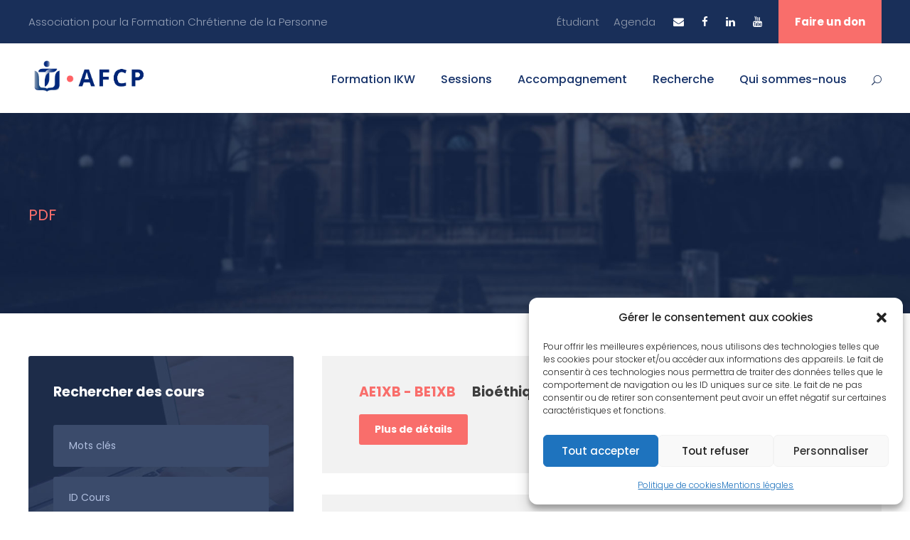

--- FILE ---
content_type: text/html; charset=UTF-8
request_url: https://asso-afcp.fr/format/pdf/
body_size: 17327
content:
<!DOCTYPE html>
<html lang="fr-FR" class="no-js">
<head>
<meta charset="UTF-8">
<meta name="viewport" content="width=device-width, initial-scale=1">
<link rel="profile" href="http://gmpg.org/xfn/11">
<link rel="pingback" href="">
<meta name='robots' content='index, follow, max-image-preview:large, max-snippet:-1, max-video-preview:-1' />
<style>img:is([sizes="auto" i], [sizes^="auto," i]) { contain-intrinsic-size: 3000px 1500px }</style>
<!-- This site is optimized with the Yoast SEO plugin v26.4 - https://yoast.com/wordpress/plugins/seo/ -->
<title>Archives des PDF - afcp</title>
<link rel="canonical" href="https://asso-afcp.fr/format/pdf/" />
<link rel="next" href="https://asso-afcp.fr/format/pdf/page/2/" />
<meta property="og:locale" content="fr_FR" />
<meta property="og:type" content="article" />
<meta property="og:title" content="Archives des PDF - afcp" />
<meta property="og:url" content="https://asso-afcp.fr/format/pdf/" />
<meta property="og:site_name" content="afcp" />
<meta name="twitter:card" content="summary_large_image" />
<script type="application/ld+json" class="yoast-schema-graph">{"@context":"https://schema.org","@graph":[{"@type":"CollectionPage","@id":"https://asso-afcp.fr/format/pdf/","url":"https://asso-afcp.fr/format/pdf/","name":"Archives des PDF - afcp","isPartOf":{"@id":"https://asso-afcp.fr/#website"},"breadcrumb":{"@id":"https://asso-afcp.fr/format/pdf/#breadcrumb"},"inLanguage":"fr-FR"},{"@type":"BreadcrumbList","@id":"https://asso-afcp.fr/format/pdf/#breadcrumb","itemListElement":[{"@type":"ListItem","position":1,"name":"Accueil","item":"https://asso-afcp.fr/"},{"@type":"ListItem","position":2,"name":"PDF"}]},{"@type":"WebSite","@id":"https://asso-afcp.fr/#website","url":"https://asso-afcp.fr/","name":"AFCP","description":"","publisher":{"@id":"https://asso-afcp.fr/#organization"},"potentialAction":[{"@type":"SearchAction","target":{"@type":"EntryPoint","urlTemplate":"https://asso-afcp.fr/?s={search_term_string}"},"query-input":{"@type":"PropertyValueSpecification","valueRequired":true,"valueName":"search_term_string"}}],"inLanguage":"fr-FR"},{"@type":"Organization","@id":"https://asso-afcp.fr/#organization","name":"Association pour la Formation Chrétienne de la Personne","url":"https://asso-afcp.fr/","logo":{"@type":"ImageObject","inLanguage":"fr-FR","@id":"https://asso-afcp.fr/#/schema/logo/image/","url":"https://asso-afcp.fr/wp-content/uploads/2023/05/LOGO-AFCP-29.png","contentUrl":"https://asso-afcp.fr/wp-content/uploads/2023/05/LOGO-AFCP-29.png","width":500,"height":500,"caption":"Association pour la Formation Chrétienne de la Personne"},"image":{"@id":"https://asso-afcp.fr/#/schema/logo/image/"},"sameAs":["https://www.facebook.com/AssoAFCP","https://www.linkedin.com/company/18451670/"]}]}</script>
<!-- / Yoast SEO plugin. -->
<link rel='dns-prefetch' href='//maps.google.com' />
<link rel='dns-prefetch' href='//hcaptcha.com' />
<link rel="alternate" type="application/rss+xml" title="afcp &raquo; Flux" href="https://asso-afcp.fr/feed/" />
<link rel="alternate" type="application/rss+xml" title="afcp &raquo; Flux des commentaires" href="https://asso-afcp.fr/comments/feed/" />
<link rel="alternate" type="text/calendar" title="afcp &raquo; Flux iCal" href="https://asso-afcp.fr/agenda/?ical=1" />
<link rel="alternate" type="application/rss+xml" title="Flux pour afcp &raquo; PDF format" href="https://asso-afcp.fr/format/pdf/feed/" />
<!-- <link rel='stylesheet' id='wp-block-library-css' href='https://asso-afcp.fr/wp-includes/css/dist/block-library/style.min.css?ver=6.8.3' type='text/css' media='all' /> -->
<link rel="stylesheet" type="text/css" href="//asso-afcp.fr/wp-content/cache/wpfc-minified/1f6z0h4g/fmhj0.css" media="all"/>
<style id='classic-theme-styles-inline-css' type='text/css'>
/*! This file is auto-generated */
.wp-block-button__link{color:#fff;background-color:#32373c;border-radius:9999px;box-shadow:none;text-decoration:none;padding:calc(.667em + 2px) calc(1.333em + 2px);font-size:1.125em}.wp-block-file__button{background:#32373c;color:#fff;text-decoration:none}
</style>
<style id='global-styles-inline-css' type='text/css'>
:root{--wp--preset--aspect-ratio--square: 1;--wp--preset--aspect-ratio--4-3: 4/3;--wp--preset--aspect-ratio--3-4: 3/4;--wp--preset--aspect-ratio--3-2: 3/2;--wp--preset--aspect-ratio--2-3: 2/3;--wp--preset--aspect-ratio--16-9: 16/9;--wp--preset--aspect-ratio--9-16: 9/16;--wp--preset--color--black: #000000;--wp--preset--color--cyan-bluish-gray: #abb8c3;--wp--preset--color--white: #ffffff;--wp--preset--color--pale-pink: #f78da7;--wp--preset--color--vivid-red: #cf2e2e;--wp--preset--color--luminous-vivid-orange: #ff6900;--wp--preset--color--luminous-vivid-amber: #fcb900;--wp--preset--color--light-green-cyan: #7bdcb5;--wp--preset--color--vivid-green-cyan: #00d084;--wp--preset--color--pale-cyan-blue: #8ed1fc;--wp--preset--color--vivid-cyan-blue: #0693e3;--wp--preset--color--vivid-purple: #9b51e0;--wp--preset--gradient--vivid-cyan-blue-to-vivid-purple: linear-gradient(135deg,rgba(6,147,227,1) 0%,rgb(155,81,224) 100%);--wp--preset--gradient--light-green-cyan-to-vivid-green-cyan: linear-gradient(135deg,rgb(122,220,180) 0%,rgb(0,208,130) 100%);--wp--preset--gradient--luminous-vivid-amber-to-luminous-vivid-orange: linear-gradient(135deg,rgba(252,185,0,1) 0%,rgba(255,105,0,1) 100%);--wp--preset--gradient--luminous-vivid-orange-to-vivid-red: linear-gradient(135deg,rgba(255,105,0,1) 0%,rgb(207,46,46) 100%);--wp--preset--gradient--very-light-gray-to-cyan-bluish-gray: linear-gradient(135deg,rgb(238,238,238) 0%,rgb(169,184,195) 100%);--wp--preset--gradient--cool-to-warm-spectrum: linear-gradient(135deg,rgb(74,234,220) 0%,rgb(151,120,209) 20%,rgb(207,42,186) 40%,rgb(238,44,130) 60%,rgb(251,105,98) 80%,rgb(254,248,76) 100%);--wp--preset--gradient--blush-light-purple: linear-gradient(135deg,rgb(255,206,236) 0%,rgb(152,150,240) 100%);--wp--preset--gradient--blush-bordeaux: linear-gradient(135deg,rgb(254,205,165) 0%,rgb(254,45,45) 50%,rgb(107,0,62) 100%);--wp--preset--gradient--luminous-dusk: linear-gradient(135deg,rgb(255,203,112) 0%,rgb(199,81,192) 50%,rgb(65,88,208) 100%);--wp--preset--gradient--pale-ocean: linear-gradient(135deg,rgb(255,245,203) 0%,rgb(182,227,212) 50%,rgb(51,167,181) 100%);--wp--preset--gradient--electric-grass: linear-gradient(135deg,rgb(202,248,128) 0%,rgb(113,206,126) 100%);--wp--preset--gradient--midnight: linear-gradient(135deg,rgb(2,3,129) 0%,rgb(40,116,252) 100%);--wp--preset--font-size--small: 13px;--wp--preset--font-size--medium: 20px;--wp--preset--font-size--large: 36px;--wp--preset--font-size--x-large: 42px;--wp--preset--spacing--20: 0.44rem;--wp--preset--spacing--30: 0.67rem;--wp--preset--spacing--40: 1rem;--wp--preset--spacing--50: 1.5rem;--wp--preset--spacing--60: 2.25rem;--wp--preset--spacing--70: 3.38rem;--wp--preset--spacing--80: 5.06rem;--wp--preset--shadow--natural: 6px 6px 9px rgba(0, 0, 0, 0.2);--wp--preset--shadow--deep: 12px 12px 50px rgba(0, 0, 0, 0.4);--wp--preset--shadow--sharp: 6px 6px 0px rgba(0, 0, 0, 0.2);--wp--preset--shadow--outlined: 6px 6px 0px -3px rgba(255, 255, 255, 1), 6px 6px rgba(0, 0, 0, 1);--wp--preset--shadow--crisp: 6px 6px 0px rgba(0, 0, 0, 1);}:where(.is-layout-flex){gap: 0.5em;}:where(.is-layout-grid){gap: 0.5em;}body .is-layout-flex{display: flex;}.is-layout-flex{flex-wrap: wrap;align-items: center;}.is-layout-flex > :is(*, div){margin: 0;}body .is-layout-grid{display: grid;}.is-layout-grid > :is(*, div){margin: 0;}:where(.wp-block-columns.is-layout-flex){gap: 2em;}:where(.wp-block-columns.is-layout-grid){gap: 2em;}:where(.wp-block-post-template.is-layout-flex){gap: 1.25em;}:where(.wp-block-post-template.is-layout-grid){gap: 1.25em;}.has-black-color{color: var(--wp--preset--color--black) !important;}.has-cyan-bluish-gray-color{color: var(--wp--preset--color--cyan-bluish-gray) !important;}.has-white-color{color: var(--wp--preset--color--white) !important;}.has-pale-pink-color{color: var(--wp--preset--color--pale-pink) !important;}.has-vivid-red-color{color: var(--wp--preset--color--vivid-red) !important;}.has-luminous-vivid-orange-color{color: var(--wp--preset--color--luminous-vivid-orange) !important;}.has-luminous-vivid-amber-color{color: var(--wp--preset--color--luminous-vivid-amber) !important;}.has-light-green-cyan-color{color: var(--wp--preset--color--light-green-cyan) !important;}.has-vivid-green-cyan-color{color: var(--wp--preset--color--vivid-green-cyan) !important;}.has-pale-cyan-blue-color{color: var(--wp--preset--color--pale-cyan-blue) !important;}.has-vivid-cyan-blue-color{color: var(--wp--preset--color--vivid-cyan-blue) !important;}.has-vivid-purple-color{color: var(--wp--preset--color--vivid-purple) !important;}.has-black-background-color{background-color: var(--wp--preset--color--black) !important;}.has-cyan-bluish-gray-background-color{background-color: var(--wp--preset--color--cyan-bluish-gray) !important;}.has-white-background-color{background-color: var(--wp--preset--color--white) !important;}.has-pale-pink-background-color{background-color: var(--wp--preset--color--pale-pink) !important;}.has-vivid-red-background-color{background-color: var(--wp--preset--color--vivid-red) !important;}.has-luminous-vivid-orange-background-color{background-color: var(--wp--preset--color--luminous-vivid-orange) !important;}.has-luminous-vivid-amber-background-color{background-color: var(--wp--preset--color--luminous-vivid-amber) !important;}.has-light-green-cyan-background-color{background-color: var(--wp--preset--color--light-green-cyan) !important;}.has-vivid-green-cyan-background-color{background-color: var(--wp--preset--color--vivid-green-cyan) !important;}.has-pale-cyan-blue-background-color{background-color: var(--wp--preset--color--pale-cyan-blue) !important;}.has-vivid-cyan-blue-background-color{background-color: var(--wp--preset--color--vivid-cyan-blue) !important;}.has-vivid-purple-background-color{background-color: var(--wp--preset--color--vivid-purple) !important;}.has-black-border-color{border-color: var(--wp--preset--color--black) !important;}.has-cyan-bluish-gray-border-color{border-color: var(--wp--preset--color--cyan-bluish-gray) !important;}.has-white-border-color{border-color: var(--wp--preset--color--white) !important;}.has-pale-pink-border-color{border-color: var(--wp--preset--color--pale-pink) !important;}.has-vivid-red-border-color{border-color: var(--wp--preset--color--vivid-red) !important;}.has-luminous-vivid-orange-border-color{border-color: var(--wp--preset--color--luminous-vivid-orange) !important;}.has-luminous-vivid-amber-border-color{border-color: var(--wp--preset--color--luminous-vivid-amber) !important;}.has-light-green-cyan-border-color{border-color: var(--wp--preset--color--light-green-cyan) !important;}.has-vivid-green-cyan-border-color{border-color: var(--wp--preset--color--vivid-green-cyan) !important;}.has-pale-cyan-blue-border-color{border-color: var(--wp--preset--color--pale-cyan-blue) !important;}.has-vivid-cyan-blue-border-color{border-color: var(--wp--preset--color--vivid-cyan-blue) !important;}.has-vivid-purple-border-color{border-color: var(--wp--preset--color--vivid-purple) !important;}.has-vivid-cyan-blue-to-vivid-purple-gradient-background{background: var(--wp--preset--gradient--vivid-cyan-blue-to-vivid-purple) !important;}.has-light-green-cyan-to-vivid-green-cyan-gradient-background{background: var(--wp--preset--gradient--light-green-cyan-to-vivid-green-cyan) !important;}.has-luminous-vivid-amber-to-luminous-vivid-orange-gradient-background{background: var(--wp--preset--gradient--luminous-vivid-amber-to-luminous-vivid-orange) !important;}.has-luminous-vivid-orange-to-vivid-red-gradient-background{background: var(--wp--preset--gradient--luminous-vivid-orange-to-vivid-red) !important;}.has-very-light-gray-to-cyan-bluish-gray-gradient-background{background: var(--wp--preset--gradient--very-light-gray-to-cyan-bluish-gray) !important;}.has-cool-to-warm-spectrum-gradient-background{background: var(--wp--preset--gradient--cool-to-warm-spectrum) !important;}.has-blush-light-purple-gradient-background{background: var(--wp--preset--gradient--blush-light-purple) !important;}.has-blush-bordeaux-gradient-background{background: var(--wp--preset--gradient--blush-bordeaux) !important;}.has-luminous-dusk-gradient-background{background: var(--wp--preset--gradient--luminous-dusk) !important;}.has-pale-ocean-gradient-background{background: var(--wp--preset--gradient--pale-ocean) !important;}.has-electric-grass-gradient-background{background: var(--wp--preset--gradient--electric-grass) !important;}.has-midnight-gradient-background{background: var(--wp--preset--gradient--midnight) !important;}.has-small-font-size{font-size: var(--wp--preset--font-size--small) !important;}.has-medium-font-size{font-size: var(--wp--preset--font-size--medium) !important;}.has-large-font-size{font-size: var(--wp--preset--font-size--large) !important;}.has-x-large-font-size{font-size: var(--wp--preset--font-size--x-large) !important;}
:where(.wp-block-post-template.is-layout-flex){gap: 1.25em;}:where(.wp-block-post-template.is-layout-grid){gap: 1.25em;}
:where(.wp-block-columns.is-layout-flex){gap: 2em;}:where(.wp-block-columns.is-layout-grid){gap: 2em;}
:root :where(.wp-block-pullquote){font-size: 1.5em;line-height: 1.6;}
</style>
<!-- <link rel='stylesheet' id='contact-form-7-css' href='https://asso-afcp.fr/wp-content/plugins/contact-form-7/includes/css/styles.css?ver=6.1.3' type='text/css' media='all' /> -->
<link rel="stylesheet" type="text/css" href="//asso-afcp.fr/wp-content/cache/wpfc-minified/d3uyu5vw/fmhj0.css" media="all"/>
<link rel='stylesheet' id='gdlr-core-google-font-css' href='https://fonts.googleapis.com/css?family=Poppins%3A100%2C100italic%2C200%2C200italic%2C300%2C300italic%2Cregular%2Citalic%2C500%2C500italic%2C600%2C600italic%2C700%2C700italic%2C800%2C800italic%2C900%2C900italic%7CABeeZee%3Aregular%2Citalic&#038;subset=latin%2Clatin-ext&#038;ver=6.8.3' type='text/css' media='all' />
<!-- <link rel='stylesheet' id='font-awesome-css' href='https://asso-afcp.fr/wp-content/plugins/goodlayers-core/plugins/fontawesome/font-awesome.css?ver=6.8.3' type='text/css' media='all' /> -->
<!-- <link rel='stylesheet' id='elegant-font-css' href='https://asso-afcp.fr/wp-content/plugins/goodlayers-core/plugins/elegant/elegant-font.css?ver=6.8.3' type='text/css' media='all' /> -->
<!-- <link rel='stylesheet' id='gdlr-core-plugin-css' href='https://asso-afcp.fr/wp-content/plugins/goodlayers-core/plugins/style.css?ver=1762507502' type='text/css' media='all' /> -->
<!-- <link rel='stylesheet' id='gdlr-core-page-builder-css' href='https://asso-afcp.fr/wp-content/plugins/goodlayers-core/include/css/page-builder.css?ver=6.8.3' type='text/css' media='all' /> -->
<!-- <link rel='stylesheet' id='hello-asso-css' href='https://asso-afcp.fr/wp-content/plugins/helloasso/public/css/hello-asso-public.css?ver=1.1.23' type='text/css' media='all' /> -->
<!-- <link rel='stylesheet' id='wpgmp-frontend-css' href='https://asso-afcp.fr/wp-content/plugins/wp-google-map-plugin/assets/css/wpgmp_all_frontend.css?ver=4.8.6' type='text/css' media='all' /> -->
<!-- <link rel='stylesheet' id='cmplz-general-css' href='https://asso-afcp.fr/wp-content/plugins/complianz-gdpr/assets/css/cookieblocker.min.css?ver=1763539637' type='text/css' media='all' /> -->
<!-- <link rel='stylesheet' id='kingster-style-core-css' href='https://asso-afcp.fr/wp-content/themes/kingster/css/style-core.css?ver=6.8.3' type='text/css' media='all' /> -->
<!-- <link rel='stylesheet' id='kingster-custom-style-css' href='https://asso-afcp.fr/wp-content/uploads/kingster-style-custom.css?1762507502&#038;ver=6.8.3' type='text/css' media='all' /> -->
<!-- <link rel='stylesheet' id='dashicons-css' href='https://asso-afcp.fr/wp-includes/css/dashicons.min.css?ver=6.8.3' type='text/css' media='all' /> -->
<!-- <link rel='stylesheet' id='kingster-learnpress-css' href='https://asso-afcp.fr/wp-content/themes/kingster/learnpress/kingster-learnpress.css?ver=6.8.3' type='text/css' media='all' /> -->
<!-- <link rel='stylesheet' id='kingster-learnpress-pb-css' href='https://asso-afcp.fr/wp-content/themes/kingster/learnpress/kingster-learnpress-pb.css?ver=6.8.3' type='text/css' media='all' /> -->
<link rel="stylesheet" type="text/css" href="//asso-afcp.fr/wp-content/cache/wpfc-minified/7yiqlyzo/fmhj0.css" media="all"/>
<script type="text/javascript" async src="https://asso-afcp.fr/wp-content/plugins/burst-statistics/helpers/timeme/timeme.min.js?ver=1763393958" id="burst-timeme-js"></script>
<script type="text/javascript" src="https://asso-afcp.fr/wp-includes/js/jquery/jquery.min.js?ver=3.7.1" id="jquery-core-js"></script>
<script type="text/javascript" src="https://asso-afcp.fr/wp-includes/js/jquery/jquery-migrate.min.js?ver=3.4.1" id="jquery-migrate-js"></script>
<script type="text/javascript" src="https://asso-afcp.fr/wp-content/plugins/helloasso/public/js/hello-asso-public.js?ver=1.1.23" id="hello-asso-js"></script>
<!--[if lt IE 9]>
<script type="text/javascript" src="https://asso-afcp.fr/wp-content/themes/kingster/js/html5.js?ver=6.8.3" id="kingster-html5js-js"></script>
<![endif]-->
<script type="text/javascript" src="https://asso-afcp.fr/wp-content/themes/kingster/learnpress/kingster-learnpress.js?ver=6.8.3" id="kingster-learnpress-js"></script>
<link rel="https://api.w.org/" href="https://asso-afcp.fr/wp-json/" /><link rel="EditURI" type="application/rsd+xml" title="RSD" href="https://asso-afcp.fr/xmlrpc.php?rsd" />
<meta name="generator" content="WordPress 6.8.3" />
<style>
.h-captcha{position:relative;display:block;margin-bottom:2rem;padding:0;clear:both}.h-captcha[data-size="normal"]{width:303px;height:78px}.h-captcha[data-size="compact"]{width:164px;height:144px}.h-captcha[data-size="invisible"]{display:none}.h-captcha iframe{z-index:1}.h-captcha::before{content:"";display:block;position:absolute;top:0;left:0;background:url(https://asso-afcp.fr/wp-content/plugins/hcaptcha-for-forms-and-more/assets/images/hcaptcha-div-logo.svg) no-repeat;border:1px solid #fff0;border-radius:4px;box-sizing:border-box}.h-captcha::after{content:"The hCaptcha loading is delayed until user interaction.";font:13px/1.35 system-ui,-apple-system,Segoe UI,Roboto,Arial,sans-serif;display:block;position:absolute;top:0;left:0;box-sizing:border-box;color:red;opacity:0}.h-captcha:not(:has(iframe))::after{animation:hcap-msg-fade-in .3s ease forwards;animation-delay:2s}.h-captcha:has(iframe)::after{animation:none;opacity:0}@keyframes hcap-msg-fade-in{to{opacity:1}}.h-captcha[data-size="normal"]::before{width:300px;height:74px;background-position:94% 28%}.h-captcha[data-size="normal"]::after{padding:19px 75px 16px 10px}.h-captcha[data-size="compact"]::before{width:156px;height:136px;background-position:50% 79%}.h-captcha[data-size="compact"]::after{padding:10px 10px 16px 10px}.h-captcha[data-theme="light"]::before,body.is-light-theme .h-captcha[data-theme="auto"]::before,.h-captcha[data-theme="auto"]::before{background-color:#fafafa;border:1px solid #e0e0e0}.h-captcha[data-theme="dark"]::before,body.is-dark-theme .h-captcha[data-theme="auto"]::before,html.wp-dark-mode-active .h-captcha[data-theme="auto"]::before,html.drdt-dark-mode .h-captcha[data-theme="auto"]::before{background-image:url(https://asso-afcp.fr/wp-content/plugins/hcaptcha-for-forms-and-more/assets/images/hcaptcha-div-logo-white.svg);background-repeat:no-repeat;background-color:#333;border:1px solid #f5f5f5}@media (prefers-color-scheme:dark){.h-captcha[data-theme="auto"]::before{background-image:url(https://asso-afcp.fr/wp-content/plugins/hcaptcha-for-forms-and-more/assets/images/hcaptcha-div-logo-white.svg);background-repeat:no-repeat;background-color:#333;border:1px solid #f5f5f5}}.h-captcha[data-theme="custom"]::before{background-color:initial}.h-captcha[data-size="invisible"]::before,.h-captcha[data-size="invisible"]::after{display:none}.h-captcha iframe{position:relative}div[style*="z-index: 2147483647"] div[style*="border-width: 11px"][style*="position: absolute"][style*="pointer-events: none"]{border-style:none}
</style>
<meta name="tec-api-version" content="v1"><meta name="tec-api-origin" content="https://asso-afcp.fr"><link rel="alternate" href="https://asso-afcp.fr/wp-json/tribe/events/v1/" />			<style>.cmplz-hidden {
display: none !important;
}</style><meta name="generator" content="Powered by Slider Revolution 6.7.28 - responsive, Mobile-Friendly Slider Plugin for WordPress with comfortable drag and drop interface." />
<style>
span[data-name="hcap-cf7"] .h-captcha{margin-bottom:0}span[data-name="hcap-cf7"]~input[type="submit"],span[data-name="hcap-cf7"]~button[type="submit"]{margin-top:2rem}
</style>
<link rel="icon" href="https://asso-afcp.fr/wp-content/uploads/2023/05/LOGO-AFCP-29-150x150.png" sizes="32x32" />
<link rel="icon" href="https://asso-afcp.fr/wp-content/uploads/2023/05/LOGO-AFCP-29-300x300.png" sizes="192x192" />
<link rel="apple-touch-icon" href="https://asso-afcp.fr/wp-content/uploads/2023/05/LOGO-AFCP-29-300x300.png" />
<meta name="msapplication-TileImage" content="https://asso-afcp.fr/wp-content/uploads/2023/05/LOGO-AFCP-29-300x300.png" />
<script>function setREVStartSize(e){
//window.requestAnimationFrame(function() {
window.RSIW = window.RSIW===undefined ? window.innerWidth : window.RSIW;
window.RSIH = window.RSIH===undefined ? window.innerHeight : window.RSIH;
try {
var pw = document.getElementById(e.c).parentNode.offsetWidth,
newh;
pw = pw===0 || isNaN(pw) || (e.l=="fullwidth" || e.layout=="fullwidth") ? window.RSIW : pw;
e.tabw = e.tabw===undefined ? 0 : parseInt(e.tabw);
e.thumbw = e.thumbw===undefined ? 0 : parseInt(e.thumbw);
e.tabh = e.tabh===undefined ? 0 : parseInt(e.tabh);
e.thumbh = e.thumbh===undefined ? 0 : parseInt(e.thumbh);
e.tabhide = e.tabhide===undefined ? 0 : parseInt(e.tabhide);
e.thumbhide = e.thumbhide===undefined ? 0 : parseInt(e.thumbhide);
e.mh = e.mh===undefined || e.mh=="" || e.mh==="auto" ? 0 : parseInt(e.mh,0);
if(e.layout==="fullscreen" || e.l==="fullscreen")
newh = Math.max(e.mh,window.RSIH);
else{
e.gw = Array.isArray(e.gw) ? e.gw : [e.gw];
for (var i in e.rl) if (e.gw[i]===undefined || e.gw[i]===0) e.gw[i] = e.gw[i-1];
e.gh = e.el===undefined || e.el==="" || (Array.isArray(e.el) && e.el.length==0)? e.gh : e.el;
e.gh = Array.isArray(e.gh) ? e.gh : [e.gh];
for (var i in e.rl) if (e.gh[i]===undefined || e.gh[i]===0) e.gh[i] = e.gh[i-1];
var nl = new Array(e.rl.length),
ix = 0,
sl;
e.tabw = e.tabhide>=pw ? 0 : e.tabw;
e.thumbw = e.thumbhide>=pw ? 0 : e.thumbw;
e.tabh = e.tabhide>=pw ? 0 : e.tabh;
e.thumbh = e.thumbhide>=pw ? 0 : e.thumbh;
for (var i in e.rl) nl[i] = e.rl[i]<window.RSIW ? 0 : e.rl[i];
sl = nl[0];
for (var i in nl) if (sl>nl[i] && nl[i]>0) { sl = nl[i]; ix=i;}
var m = pw>(e.gw[ix]+e.tabw+e.thumbw) ? 1 : (pw-(e.tabw+e.thumbw)) / (e.gw[ix]);
newh =  (e.gh[ix] * m) + (e.tabh + e.thumbh);
}
var el = document.getElementById(e.c);
if (el!==null && el) el.style.height = newh+"px";
el = document.getElementById(e.c+"_wrapper");
if (el!==null && el) {
el.style.height = newh+"px";
el.style.display = "block";
}
} catch(e){
console.log("Failure at Presize of Slider:" + e)
}
//});
};</script>
<style type="text/css" id="wp-custom-css">
.kingster-blog-info-wrapper .kingster-blog-info.author {
display: none
}
.kingster-blog-info-wrapper .kingster-blog-info-category:before {
content: none;
margin-right: 12px;
}
.kingster-blog-info-wrapper .kingster-blog-info:last-child {
display: none;
}
.gdlr-core-center-align {
text-align: center;
}
.gdlr-core-blog-info-wrapper .gdlr-core-blog-info-author {
display: none
}
.gdlr-core-blog-info-wrapper .gdlr-core-blog-info-comment-number {
display: none;
}
.gdlr-core-widget-box-shortcode.gdlr-core-center-align {
border: 5px solid #192e59;
}
.gdlr-core-timeline-item .gdlr-core-timeline-item-title {
color: #f96e6b
}
.gdlr-core-timeline-item .gdlr-core-timeline-item-date {
color: #f96e6b;
}
.kingster-body * {
border-color: #082471;
}
.kingster-body, .kingster-body p, .kingster-line-height, .gdlr-core-line-height {
font-weight: 300;
font-size: 17px;
}
.kingster-page-title-wrap .kingster-page-title-event-link {
display: none;
}
.kingster-page-title-wrap.kingster-style-medium .kingster-page-title {
display: none;
}
.gdlr-core-featured-gallery .gdlr-core-featured-gallery-button, .gdlr-core-featured-gallery .gdlr-core-featured-gallery-button:hover {
display: none
}
.lp-user-profile #dashboard-general-statistic {
display: none
}
.kingster-lp-top-bar-user .kingster-lp-top-bar-nav-content .kingster-lp-page-wishlist {
display: none;
} 
.kingster-lp-top-bar-user .kingster-lp-top-bar-nav-content .kingster-lp-page-settings {
display: none;
} 
#learn-press-profile #profile-sidebar {
display: none;
}
.kingster-lp-top-bar-user {
display: none;
}
.wpcf7 .wpcf7-form-control .wpcf7-list-item {
color: #fc7f71;
font-size: 10px;
}
.kingster-body div.wpcf7-response-output {
color : white
}
.wpcf7 form.sent .wpcf7-response-output {
border-color: #fc7f71;
}
.cky-sticky-bottom,
.cky-preference-center .cky-footer {
position: fixed !important;
bottom: 0 !important;
left: 0 !important;
width: 100% !important;
z-index: 2147483647 !important; /* très au-dessus du banner cookie */
}
</style>
</head>
<body data-cmplz=1 class="archive tax-format term-pdf term-147 wp-theme-kingster gdlr-core-body tribe-no-js kingster-body kingster-body-front kingster-full  kingster-with-sticky-navigation  kingster-blockquote-style-1 gdlr-core-link-to-lightbox" data-burst_id="147" data-burst_type="tax">
<div class="kingster-mobile-header-wrap" ><div class="kingster-top-bar" ><div class="kingster-top-bar-background" ></div><div class="kingster-top-bar-container kingster-container " ><div class="kingster-top-bar-container-inner clearfix" ><div class="kingster-top-bar-left kingster-item-pdlr">Association pour la Formation Chrétienne de la Personne</div><div class="kingster-top-bar-right kingster-item-pdlr"><ul id="kingster-top-bar-menu" class="sf-menu kingster-top-bar-menu kingster-top-bar-right-menu"><li  class="menu-item menu-item-type-custom menu-item-object-custom menu-item-7394 kingster-normal-menu"><a href="https://asso-afcp.fr/promotions/">Étudiant</a></li>
<li  class="menu-item menu-item-type-custom menu-item-object-custom menu-item-7980 kingster-normal-menu"><a href="https://asso-afcp.fr/agenda/">Agenda</a></li>
</ul><div class="kingster-top-bar-right-social" ><a href="mailto:secretariat.ikw@asso-afcp.fr" target="_blank" class="kingster-top-bar-social-icon" title="email" ><i class="fa fa-envelope" ></i></a><a href="https://www.facebook.com/AssoAFCP/" target="_blank" class="kingster-top-bar-social-icon" title="facebook" ><i class="fa fa-facebook" ></i></a><a href="https://www.linkedin.com/company/afcp-page/" target="_blank" class="kingster-top-bar-social-icon" title="linkedin" ><i class="fa fa-linkedin" ></i></a><a href="https://www.youtube.com/channel/UCFOxH6S1Ne6CxooyBkF1HKQ" target="_blank" class="kingster-top-bar-social-icon" title="youtube" ><i class="fa fa-youtube" ></i></a></div><a class="kingster-top-bar-right-button" href="https://asso-afcp.fr/don-afcp/" target="_blank"  >Faire un don</a></div></div></div></div><div class="kingster-mobile-header kingster-header-background kingster-style-slide kingster-sticky-mobile-navigation " id="kingster-mobile-header" ><div class="kingster-mobile-header-container kingster-container clearfix" ><div class="kingster-logo  kingster-item-pdlr"><div class="kingster-logo-inner"><a class="" href="https://asso-afcp.fr/" ><img  src="https://asso-afcp.fr/wp-content/uploads/2023/05/Logos-afcp.png" width="917" height="125"  srcset="https://asso-afcp.fr/wp-content/uploads/2023/05/Logos-afcp-400x54.png 400w, https://asso-afcp.fr/wp-content/uploads/2023/05/Logos-afcp-600x81.png 600w, https://asso-afcp.fr/wp-content/uploads/2023/05/Logos-afcp-800x109.png 800w, https://asso-afcp.fr/wp-content/uploads/2023/05/Logos-afcp.png 917w"  sizes="(max-width: 767px) 100vw, (max-width: 1150px) 100vw, 1150px"  alt="" /></a></div></div><div class="kingster-mobile-menu-right" ><div class="kingster-main-menu-search" id="kingster-mobile-top-search" ><i class="fa fa-search" ></i></div><div class="kingster-top-search-wrap" >
<div class="kingster-top-search-close" ></div>
<div class="kingster-top-search-row" >
<div class="kingster-top-search-cell" >
<form role="search" method="get" class="search-form" action="https://asso-afcp.fr/">
<input type="text" class="search-field kingster-title-font" placeholder="Rechercher" value="" name="s">
<div class="kingster-top-search-submit"><i class="fa fa-search" ></i></div>
<input type="submit" class="search-submit" value="Search">
<div class="kingster-top-search-close"><i class="icon_close" ></i></div>
<input type="hidden" name="ref" value="course"/><input type="hidden" name="post_type" value="lp_course"/>	
</form>
</div>
</div>
</div>
<div class="kingster-mobile-menu" ><a class="kingster-mm-menu-button kingster-mobile-menu-button kingster-mobile-button-hamburger" href="#kingster-mobile-menu" ><span></span></a><div class="kingster-mm-menu-wrap kingster-navigation-font" id="kingster-mobile-menu" data-slide="right" ><ul id="menu-navigation-principale" class="m-menu"><li class="menu-item menu-item-type-custom menu-item-object-custom menu-item-has-children menu-item-5227"><a href="https://asso-afcp.fr/du-anthropologie/">Formation IKW</a>
<ul class="sub-menu">
<li class="menu-item menu-item-type-post_type menu-item-object-page menu-item-10504"><a href="https://asso-afcp.fr/soirees-ikw/">Soirées de l&rsquo;IKW</a></li>
<li class="menu-item menu-item-type-post_type menu-item-object-page menu-item-6946"><a href="https://asso-afcp.fr/du-anthropologie/">DU d’anthropologie </a></li>
<li class="menu-item menu-item-type-post_type menu-item-object-page menu-item-6958"><a href="https://asso-afcp.fr/professeurs-ikw/">Les professeurs de l’IKW</a></li>
<li class="menu-item menu-item-type-post_type menu-item-object-page menu-item-6947"><a href="https://asso-afcp.fr/programme-ikw/">Programme IKW</a></li>
<li class="menu-item menu-item-type-post_type menu-item-object-page menu-item-6948"><a href="https://asso-afcp.fr/modalites-inscription/">Modalités d’inscription</a></li>
<li class="menu-item menu-item-type-post_type menu-item-object-page menu-item-10008"><a href="https://asso-afcp.fr/temoignages/">Témoignages</a></li>
</ul>
</li>
<li class="menu-item menu-item-type-custom menu-item-object-custom menu-item-has-children menu-item-6951"><a href="https://asso-afcp.fr/sessions-amour-sexualite-et-vie-chretienne/">Sessions</a>
<ul class="sub-menu">
<li class="menu-item menu-item-type-post_type menu-item-object-page menu-item-6950"><a href="https://asso-afcp.fr/sessions-amour-sexualite-et-vie-chretienne/">Amour Sexualité et Vie Chrétienne</a></li>
<li class="menu-item menu-item-type-post_type menu-item-object-page menu-item-6952"><a href="https://asso-afcp.fr/sessions-modalites-dinscription/">Modalités d’inscription</a></li>
</ul>
</li>
<li class="menu-item menu-item-type-custom menu-item-object-custom menu-item-has-children menu-item-6953"><a href="https://asso-afcp.fr/notre-methode/">Accompagnement</a>
<ul class="sub-menu">
<li class="menu-item menu-item-type-post_type menu-item-object-page menu-item-6955"><a href="https://asso-afcp.fr/accompagnement-methode/">Notre méthode</a></li>
<li class="menu-item menu-item-type-post_type menu-item-object-page menu-item-6954"><a href="https://asso-afcp.fr/vos-besoins/">Vos besoins</a></li>
<li class="menu-item menu-item-type-post_type menu-item-object-page menu-item-6956"><a href="https://asso-afcp.fr/nos-accompagnateurs/">Nos accompagnateurs</a></li>
</ul>
</li>
<li class="menu-item menu-item-type-custom menu-item-object-custom menu-item-has-children menu-item-6957"><a href="https://asso-afcp.fr/articles/">Recherche</a>
<ul class="sub-menu">
<li class="menu-item menu-item-type-post_type menu-item-object-page menu-item-6959"><a href="https://asso-afcp.fr/articles/">Articles et actualités</a></li>
<li class="menu-item menu-item-type-post_type menu-item-object-page menu-item-6960"><a href="https://asso-afcp.fr/agenda/">Agenda</a></li>
<li class="menu-item menu-item-type-post_type menu-item-object-page menu-item-6961"><a href="https://asso-afcp.fr/videos/">Vidéothèque</a></li>
</ul>
</li>
<li class="menu-item menu-item-type-custom menu-item-object-custom menu-item-has-children menu-item-6962"><a href="https://asso-afcp.fr/qui-sommes-nous/">Qui sommes-nous</a>
<ul class="sub-menu">
<li class="menu-item menu-item-type-post_type menu-item-object-page menu-item-6963"><a href="https://asso-afcp.fr/nos-missions/">Les missions</a></li>
<li class="menu-item menu-item-type-post_type menu-item-object-page menu-item-6965"><a href="https://asso-afcp.fr/nos-missions/equipe-afcp/">L’équipe</a></li>
<li class="menu-item menu-item-type-post_type menu-item-object-page menu-item-6966"><a href="https://asso-afcp.fr/nos-missions/gouvernance/">La Gouvernance</a></li>
<li class="menu-item menu-item-type-post_type menu-item-object-page menu-item-6964"><a href="https://asso-afcp.fr/histoire-et-intuition/">Histoire &#038; Intuition</a></li>
</ul>
</li>
</ul></div></div></div></div></div></div><div class="kingster-body-outer-wrapper ">
<div class="kingster-body-wrapper clearfix  kingster-with-frame">
<div class="kingster-top-bar" ><div class="kingster-top-bar-background" ></div><div class="kingster-top-bar-container kingster-container " ><div class="kingster-top-bar-container-inner clearfix" ><div class="kingster-top-bar-left kingster-item-pdlr">Association pour la Formation Chrétienne de la Personne</div><div class="kingster-top-bar-right kingster-item-pdlr"><ul id="kingster-top-bar-menu" class="sf-menu kingster-top-bar-menu kingster-top-bar-right-menu"><li  class="menu-item menu-item-type-custom menu-item-object-custom menu-item-7394 kingster-normal-menu"><a href="https://asso-afcp.fr/promotions/">Étudiant</a></li>
<li  class="menu-item menu-item-type-custom menu-item-object-custom menu-item-7980 kingster-normal-menu"><a href="https://asso-afcp.fr/agenda/">Agenda</a></li>
</ul><div class="kingster-top-bar-right-social" ><a href="mailto:secretariat.ikw@asso-afcp.fr" target="_blank" class="kingster-top-bar-social-icon" title="email" ><i class="fa fa-envelope" ></i></a><a href="https://www.facebook.com/AssoAFCP/" target="_blank" class="kingster-top-bar-social-icon" title="facebook" ><i class="fa fa-facebook" ></i></a><a href="https://www.linkedin.com/company/afcp-page/" target="_blank" class="kingster-top-bar-social-icon" title="linkedin" ><i class="fa fa-linkedin" ></i></a><a href="https://www.youtube.com/channel/UCFOxH6S1Ne6CxooyBkF1HKQ" target="_blank" class="kingster-top-bar-social-icon" title="youtube" ><i class="fa fa-youtube" ></i></a></div><a class="kingster-top-bar-right-button" href="https://asso-afcp.fr/don-afcp/" target="_blank"  >Faire un don</a></div></div></div></div>	
<header class="kingster-header-wrap kingster-header-style-plain  kingster-style-menu-right kingster-sticky-navigation kingster-style-fixed clearfix" data-navigation-offset="75px"  >
<div class="kingster-header-background" ></div>
<div class="kingster-header-container  kingster-container">
<div class="kingster-header-container-inner clearfix">
<div class="kingster-logo  kingster-item-pdlr"><div class="kingster-logo-inner"><a class="" href="https://asso-afcp.fr/" ><img  src="https://asso-afcp.fr/wp-content/uploads/2023/05/Logos-afcp.png" width="917" height="125"  srcset="https://asso-afcp.fr/wp-content/uploads/2023/05/Logos-afcp-400x54.png 400w, https://asso-afcp.fr/wp-content/uploads/2023/05/Logos-afcp-600x81.png 600w, https://asso-afcp.fr/wp-content/uploads/2023/05/Logos-afcp-800x109.png 800w, https://asso-afcp.fr/wp-content/uploads/2023/05/Logos-afcp.png 917w"  sizes="(max-width: 767px) 100vw, (max-width: 1150px) 100vw, 1150px"  alt="" /></a></div></div>			<div class="kingster-navigation kingster-item-pdlr clearfix " >
<div class="kingster-main-menu" id="kingster-main-menu" ><ul id="menu-navigation-principale-1" class="sf-menu"><li  class="menu-item menu-item-type-custom menu-item-object-custom menu-item-has-children menu-item-5227 kingster-normal-menu"><a href="https://asso-afcp.fr/du-anthropologie/" class="sf-with-ul-pre">Formation IKW</a>
<ul class="sub-menu">
<li  class="menu-item menu-item-type-post_type menu-item-object-page menu-item-10504" data-size="60"><a href="https://asso-afcp.fr/soirees-ikw/">Soirées de l&rsquo;IKW</a></li>
<li  class="menu-item menu-item-type-post_type menu-item-object-page menu-item-6946" data-size="60"><a href="https://asso-afcp.fr/du-anthropologie/">DU d’anthropologie </a></li>
<li  class="menu-item menu-item-type-post_type menu-item-object-page menu-item-6958" data-size="60"><a href="https://asso-afcp.fr/professeurs-ikw/">Les professeurs de l’IKW</a></li>
<li  class="menu-item menu-item-type-post_type menu-item-object-page menu-item-6947" data-size="60"><a href="https://asso-afcp.fr/programme-ikw/">Programme IKW</a></li>
<li  class="menu-item menu-item-type-post_type menu-item-object-page menu-item-6948" data-size="60"><a href="https://asso-afcp.fr/modalites-inscription/">Modalités d’inscription</a></li>
<li  class="menu-item menu-item-type-post_type menu-item-object-page menu-item-10008" data-size="60"><a href="https://asso-afcp.fr/temoignages/">Témoignages</a></li>
</ul>
</li>
<li  class="menu-item menu-item-type-custom menu-item-object-custom menu-item-has-children menu-item-6951 kingster-normal-menu"><a href="https://asso-afcp.fr/sessions-amour-sexualite-et-vie-chretienne/" class="sf-with-ul-pre">Sessions</a>
<ul class="sub-menu">
<li  class="menu-item menu-item-type-post_type menu-item-object-page menu-item-6950" data-size="60"><a href="https://asso-afcp.fr/sessions-amour-sexualite-et-vie-chretienne/">Amour Sexualité et Vie Chrétienne</a></li>
<li  class="menu-item menu-item-type-post_type menu-item-object-page menu-item-6952" data-size="60"><a href="https://asso-afcp.fr/sessions-modalites-dinscription/">Modalités d’inscription</a></li>
</ul>
</li>
<li  class="menu-item menu-item-type-custom menu-item-object-custom menu-item-has-children menu-item-6953 kingster-normal-menu"><a href="https://asso-afcp.fr/notre-methode/" class="sf-with-ul-pre">Accompagnement</a>
<ul class="sub-menu">
<li  class="menu-item menu-item-type-post_type menu-item-object-page menu-item-6955" data-size="60"><a href="https://asso-afcp.fr/accompagnement-methode/">Notre méthode</a></li>
<li  class="menu-item menu-item-type-post_type menu-item-object-page menu-item-6954" data-size="60"><a href="https://asso-afcp.fr/vos-besoins/">Vos besoins</a></li>
<li  class="menu-item menu-item-type-post_type menu-item-object-page menu-item-6956" data-size="60"><a href="https://asso-afcp.fr/nos-accompagnateurs/">Nos accompagnateurs</a></li>
</ul>
</li>
<li  class="menu-item menu-item-type-custom menu-item-object-custom menu-item-has-children menu-item-6957 kingster-normal-menu"><a href="https://asso-afcp.fr/articles/" class="sf-with-ul-pre">Recherche</a>
<ul class="sub-menu">
<li  class="menu-item menu-item-type-post_type menu-item-object-page menu-item-6959" data-size="60"><a href="https://asso-afcp.fr/articles/">Articles et actualités</a></li>
<li  class="menu-item menu-item-type-post_type menu-item-object-page menu-item-6960" data-size="60"><a href="https://asso-afcp.fr/agenda/">Agenda</a></li>
<li  class="menu-item menu-item-type-post_type menu-item-object-page menu-item-6961" data-size="60"><a href="https://asso-afcp.fr/videos/">Vidéothèque</a></li>
</ul>
</li>
<li  class="menu-item menu-item-type-custom menu-item-object-custom menu-item-has-children menu-item-6962 kingster-normal-menu"><a href="https://asso-afcp.fr/qui-sommes-nous/" class="sf-with-ul-pre">Qui sommes-nous</a>
<ul class="sub-menu">
<li  class="menu-item menu-item-type-post_type menu-item-object-page menu-item-6963" data-size="60"><a href="https://asso-afcp.fr/nos-missions/">Les missions</a></li>
<li  class="menu-item menu-item-type-post_type menu-item-object-page menu-item-6965" data-size="60"><a href="https://asso-afcp.fr/nos-missions/equipe-afcp/">L’équipe</a></li>
<li  class="menu-item menu-item-type-post_type menu-item-object-page menu-item-6966" data-size="60"><a href="https://asso-afcp.fr/nos-missions/gouvernance/">La Gouvernance</a></li>
<li  class="menu-item menu-item-type-post_type menu-item-object-page menu-item-6964" data-size="60"><a href="https://asso-afcp.fr/histoire-et-intuition/">Histoire &#038; Intuition</a></li>
</ul>
</li>
</ul><div class="kingster-navigation-slide-bar" id="kingster-navigation-slide-bar" ></div></div><div class="kingster-main-menu-right-wrap clearfix " ><div class="kingster-main-menu-search" id="kingster-top-search" ><i class="icon_search" ></i></div><div class="kingster-top-search-wrap" >
<div class="kingster-top-search-close" ></div>
<div class="kingster-top-search-row" >
<div class="kingster-top-search-cell" >
<form role="search" method="get" class="search-form" action="https://asso-afcp.fr/">
<input type="text" class="search-field kingster-title-font" placeholder="Rechercher" value="" name="s">
<div class="kingster-top-search-submit"><i class="fa fa-search" ></i></div>
<input type="submit" class="search-submit" value="Search">
<div class="kingster-top-search-close"><i class="icon_close" ></i></div>
<input type="hidden" name="ref" value="course"/><input type="hidden" name="post_type" value="lp_course"/>	
</form>
</div>
</div>
</div>
</div>			</div><!-- kingster-navigation -->
</div><!-- kingster-header-inner -->
</div><!-- kingster-header-container -->
</header><!-- header --><div class="kingster-page-title-wrap  kingster-style-medium kingster-left-align" ><div class="kingster-header-transparent-substitute" ></div><div class="kingster-page-title-overlay"  ></div><div class="kingster-page-title-container kingster-container" ><div class="kingster-page-title-content kingster-item-pdlr"  ><div class="kingster-page-caption"  >PDF</div><h3 class="kingster-page-title"  >format</h3></div></div></div>	<div class="kingster-page-wrapper" id="kingster-page-wrapper" ><div class="gdlr-core-course-archive-page" >
<div class="gdlr-core-course-archive-page-container gdlr-core-container clearfix">
<div class="gdlr-core-course-archive-page-content-wrap gdlr-core-column-40" >
<div class="gdlr-core-course-archive-page-content" >
<div class="gdlr-core-course-item gdlr-core-item-pdlr gdlr-core-item-pdb gdlr-core-course-style-list-info" style="padding-bottom: 0px ;"  ><div class="gdlr-core-course-item-list "  ><h3 class="gdlr-core-course-item-title" ><span class="gdlr-core-course-item-id gdlr-core-skin-caption" >AE1XB - BE1XB</span>Bioéthique &#8211; Stéphane AGULLO</h3><a href="https://asso-afcp.fr/course/2020-bioethique-agullo-ae1xb-be1xb/" class="gdlr-core-course-item-button gdlr-core-button" >Plus de détails</a></div><div class="gdlr-core-course-item-list "  ><h3 class="gdlr-core-course-item-title" ><span class="gdlr-core-course-item-id gdlr-core-skin-caption" >BP1XN</span>Neurophysiologie de l&rsquo;affectivité &#8211; Dr Antonnella CAPPA</h3><a href="https://asso-afcp.fr/course/2020-neurophysiologie-affectivite-cappa-bp1xn/" class="gdlr-core-course-item-button gdlr-core-button" >Plus de détails</a></div><div class="gdlr-core-course-item-list "  ><h3 class="gdlr-core-course-item-title" ><span class="gdlr-core-course-item-id gdlr-core-skin-caption" >AT4FF - BT4FF</span>Théologie fondamentale &#8211; Père Emmanuel PERRIER</h3><a href="https://asso-afcp.fr/course/2020-theologie-fondamentale-perrier-at4ff-bt4ff/" class="gdlr-core-course-item-button gdlr-core-button" >Plus de détails</a></div><div class="gdlr-core-course-item-list "  ><h3 class="gdlr-core-course-item-title" ><span class="gdlr-core-course-item-id gdlr-core-skin-caption" >AT4FF</span>Théologie fondamentale &#8211; Père Emmanuel PERRIER</h3><a href="https://asso-afcp.fr/course/2021-theologie-fondamentale-perrier-at4ff/" class="gdlr-core-course-item-button gdlr-core-button" >Plus de détails</a></div><div class="gdlr-core-course-item-list "  ><h3 class="gdlr-core-course-item-title" ><span class="gdlr-core-course-item-id gdlr-core-skin-caption" >AP1XG</span>Notions de génétique &#8211; Dr Henri BLEHAUT</h3><a href="https://asso-afcp.fr/course/2021-genetique-blehaut-ap1xg/" class="gdlr-core-course-item-button gdlr-core-button" >Plus de détails</a></div><div class="gdlr-core-course-item-list "  ><h3 class="gdlr-core-course-item-title" ><span class="gdlr-core-course-item-id gdlr-core-skin-caption" >AP2XHS</span>Séminaire Habitus/habitude &#8211; Sybille DUJARDIN</h3><a href="https://asso-afcp.fr/course/2021-seminaire-habitus-habitude-dujardin-ap2xhs/" class="gdlr-core-course-item-button gdlr-core-button" >Plus de détails</a></div><div class="gdlr-core-course-item-list "  ><h3 class="gdlr-core-course-item-title" ><span class="gdlr-core-course-item-id gdlr-core-skin-caption" >AP1XA</span>Psychologie de l&rsquo;enfant et de l&rsquo;adolescent &#8211; Dr Geneviève SABOLY</h3><a href="https://asso-afcp.fr/course/2022-psychologie-enfant-adolescent-saboly-ap1xa/" class="gdlr-core-course-item-button gdlr-core-button" >Plus de détails</a></div><div class="gdlr-core-course-item-list "  ><h3 class="gdlr-core-course-item-title" ><span class="gdlr-core-course-item-id gdlr-core-skin-caption" >BE3FP</span>Philosophie politique &#8211; Michel BOYANCE</h3><a href="https://asso-afcp.fr/course/2020-philosophie-politique-boyance-be3fp/" class="gdlr-core-course-item-button gdlr-core-button" >Plus de détails</a></div><div class="gdlr-core-course-item-list "  ><h3 class="gdlr-core-course-item-title" ><span class="gdlr-core-course-item-id gdlr-core-skin-caption" >BE3FN</span>Loi naturelle &#8211; Père Paul RAMBERT</h3><a href="https://asso-afcp.fr/course/2021-loi-naturelle-rambert-be3fn/" class="gdlr-core-course-item-button gdlr-core-button" >Plus de détails</a></div><div class="gdlr-core-course-item-list "  ><h3 class="gdlr-core-course-item-title" ><span class="gdlr-core-course-item-id gdlr-core-skin-caption" >AE3FN</span>Loi naturelle &#8211; Bernard HUBERT</h3><a href="https://asso-afcp.fr/course/2021-loi-naturelle-hubert-ae3fn/" class="gdlr-core-course-item-button gdlr-core-button" >Plus de détails</a></div><div class="gdlr-core-pagination  gdlr-core-style-round gdlr-core-right-align"  ><span aria-current="page" class="page-numbers current">1</span>
<a class="page-numbers" href="https://asso-afcp.fr/format/pdf/page/2/">2</a>
<a class="next page-numbers" href="https://asso-afcp.fr/format/pdf/page/2/"></a></div></div>			</div>
</div>
<div class="gdlr-core-column-20" >
<div class="gdlr-core-course-archive-page-sidebar" >
<div class="gdlr-core-course-search-item gdlr-core-item-pdb gdlr-core-item-pdlr"  ><div class="gdlr-core-search-frame" style="background-image: url(https://asso-afcp.fr/wp-content/uploads/2018/08/search-bg-2.jpg) ;"  ><h3 class="gdlr-core-course-search-item-title " style="color: #ffffff ;"  >Rechercher des cours</h3><form class="gdlr-core-course-form clearfix" action="https://asso-afcp.fr/" method="GET" ><div class=" gdlr-core-course-column gdlr-core-column-1 gdlr-core-column-first" ><div class="gdlr-core-course-search-field gdlr-core-course-field-keywords" ><input type="text" placeholder="Mots clés" name="course-keywords" value="" /></div></div><div class=" gdlr-core-course-column gdlr-core-column-1" ><div class="gdlr-core-course-search-field gdlr-core-course-field-course-id" ><input type="text" placeholder="ID Cours" name="course-id" value="" /></div></div><div class="gdlr-core-course-form-submit gdlr-core-course-column gdlr-core-column-first gdlr-core-center-align" ><input class="gdlr-core-full-size" type="submit" value="Rechercher des cours" /></div></form></div></div>			</div>
</div>
</div>
</div>
</div><footer class="" ><div class="kingster-footer-wrapper " ><div class="kingster-footer-container kingster-container clearfix" ><div class="kingster-footer-column kingster-item-pdlr kingster-column-15" ><div id="text-2" class="widget widget_text kingster-widget">			<div class="textwidget"><p><img loading="lazy" decoding="async" class="alignnone size-medium wp-image-8380" src="https://asso-afcp.fr/wp-content/uploads/2023/06/logo-afcp-footer-300x41.png" alt="" width="300" height="41" srcset="https://asso-afcp.fr/wp-content/uploads/2023/06/logo-afcp-footer-300x41.png 300w, https://asso-afcp.fr/wp-content/uploads/2023/06/logo-afcp-footer-768x105.png 768w, https://asso-afcp.fr/wp-content/uploads/2023/06/logo-afcp-footer-900x125.png 900w, https://asso-afcp.fr/wp-content/uploads/2023/06/logo-afcp-footer.png 917w" sizes="auto, (max-width: 300px) 100vw, 300px" /></p>
<p>1, rue des Marbreries<br />
72300 Solesmes</p>
<p><span style="font-size: 15px; color: #ffffff;"> Tel : 02 43 62 10 23</span></p>
<p><a style="font-size: 15px; color: #ffffff;" href="mailto:secretariat.ikw@asso-afcp.fr">Mail : secretariat.ikw@asso-afcp.fr</a></p>
<p>&nbsp;</p>
</div>
</div></div><div class="kingster-footer-column kingster-item-pdlr kingster-column-15" ><div id="gdlr-core-custom-menu-widget-2" class="widget widget_gdlr-core-custom-menu-widget kingster-widget"><h3 class="kingster-widget-title">Menu</h3><span class="clear"></span><div class="menu-navigation-principale-container"><ul id="menu-navigation-principale-2" class="gdlr-core-custom-menu-widget gdlr-core-menu-style-plain"><li  class="menu-item menu-item-type-custom menu-item-object-custom menu-item-5227 kingster-normal-menu"><a href="https://asso-afcp.fr/du-anthropologie/" class="sf-with-ul-pre">Formation IKW</a></li>
<li  class="menu-item menu-item-type-custom menu-item-object-custom menu-item-6951 kingster-normal-menu"><a href="https://asso-afcp.fr/sessions-amour-sexualite-et-vie-chretienne/" class="sf-with-ul-pre">Sessions</a></li>
<li  class="menu-item menu-item-type-custom menu-item-object-custom menu-item-6953 kingster-normal-menu"><a href="https://asso-afcp.fr/notre-methode/" class="sf-with-ul-pre">Accompagnement</a></li>
<li  class="menu-item menu-item-type-custom menu-item-object-custom menu-item-6957 kingster-normal-menu"><a href="https://asso-afcp.fr/articles/" class="sf-with-ul-pre">Recherche</a></li>
<li  class="menu-item menu-item-type-custom menu-item-object-custom menu-item-6962 kingster-normal-menu"><a href="https://asso-afcp.fr/qui-sommes-nous/" class="sf-with-ul-pre">Qui sommes-nous</a></li>
</ul></div></div></div><div class="kingster-footer-column kingster-item-pdlr kingster-column-15" ><div id="gdlr-core-custom-menu-widget-3" class="widget widget_gdlr-core-custom-menu-widget kingster-widget"><h3 class="kingster-widget-title">Liens utiles</h3><span class="clear"></span><div class="menu-liens-footer-ok-container"><ul id="menu-liens-footer-ok" class="gdlr-core-custom-menu-widget gdlr-core-menu-style-plain"><li  class="menu-item menu-item-type-post_type menu-item-object-page menu-item-7975 kingster-normal-menu"><a href="https://asso-afcp.fr/programme-ikw/">Programme de l&rsquo;IKW</a></li>
<li  class="menu-item menu-item-type-post_type menu-item-object-page menu-item-7254 kingster-normal-menu"><a href="https://asso-afcp.fr/sessions-amour-sexualite-et-vie-chretienne/">Dates de sessions</a></li>
<li  class="menu-item menu-item-type-post_type menu-item-object-page menu-item-7256 kingster-normal-menu"><a href="https://asso-afcp.fr/articles/">Nos articles</a></li>
<li  class="menu-item menu-item-type-post_type menu-item-object-page menu-item-7257 kingster-normal-menu"><a href="https://asso-afcp.fr/nos-missions/equipe-afcp/">L’équipe</a></li>
</ul></div></div></div><div class="kingster-footer-column kingster-item-pdlr kingster-column-15" ><div id="gdlr-core-custom-menu-widget-4" class="widget widget_gdlr-core-custom-menu-widget kingster-widget"><h3 class="kingster-widget-title">Contactez-nous</h3><span class="clear"></span><div class="menu-contact-footer-container"><ul id="menu-contact-footer" class="gdlr-core-custom-menu-widget gdlr-core-menu-style-plain"><li  class="menu-item menu-item-type-post_type menu-item-object-page menu-item-7042 kingster-normal-menu"><a href="https://asso-afcp.fr/contact/">Contactez-nous</a></li>
<li  class="menu-item menu-item-type-post_type menu-item-object-page menu-item-privacy-policy menu-item-7041 kingster-normal-menu"><a href="https://asso-afcp.fr/mentions-legales/">Mentions légales</a></li>
<li  class="menu-item menu-item-type-custom menu-item-object-custom menu-item-9075 kingster-normal-menu"><a href="https://asso-afcp.fr/politique-de-cookies-ue/">Politique de cookies</a></li>
<li  class="menu-item menu-item-type-post_type menu-item-object-page menu-item-9717 kingster-normal-menu"><a href="https://asso-afcp.fr/politique-de-confidentialite/">Politique de confidentialité</a></li>
</ul></div></div></div></div></div><div class="kingster-copyright-wrapper" ><div class="kingster-copyright-container kingster-container clearfix"><div class="kingster-copyright-left kingster-item-pdlr">© 2023 AFCP. Tous droits réservés.
</div><div class="kingster-copyright-right kingster-item-pdlr"><span class="gdlr-core-social-network-item gdlr-core-item-pdb  gdlr-core-none-align gdlr-direction-horizontal" style="padding-bottom: 0px ;display: block ;"  ><a href="https://www.facebook.com/AssoAFCP/" target="_blank" class="gdlr-core-social-network-icon" title="facebook"  ><i class="fa fa-facebook" ></i></a><a href="https://www.linkedin.com/company/afcp-page/" target="_blank" class="gdlr-core-social-network-icon" title="linkedin"  ><i class="fa fa-linkedin" ></i></a><a href="https://www.youtube.com/channel/UCFOxH6S1Ne6CxooyBkF1HKQ" target="_blank" class="gdlr-core-social-network-icon" title="youtube"  ><i class="fa fa-youtube" ></i></a></span></div></div></div></footer></div></div><a href="#kingster-top-anchor" class="kingster-footer-back-to-top-button" id="kingster-footer-back-to-top-button"><i class="fa fa-angle-up" ></i></a>
<script>
window.RS_MODULES = window.RS_MODULES || {};
window.RS_MODULES.modules = window.RS_MODULES.modules || {};
window.RS_MODULES.waiting = window.RS_MODULES.waiting || [];
window.RS_MODULES.defered = true;
window.RS_MODULES.moduleWaiting = window.RS_MODULES.moduleWaiting || {};
window.RS_MODULES.type = 'compiled';
</script>
<script type="speculationrules">
{"prefetch":[{"source":"document","where":{"and":[{"href_matches":"\/*"},{"not":{"href_matches":["\/wp-*.php","\/wp-admin\/*","\/wp-content\/uploads\/*","\/wp-content\/*","\/wp-content\/plugins\/*","\/wp-content\/themes\/kingster\/*","\/*\\?(.+)"]}},{"not":{"selector_matches":"a[rel~=\"nofollow\"]"}},{"not":{"selector_matches":".no-prefetch, .no-prefetch a"}}]},"eagerness":"conservative"}]}
</script>
<script>
( function ( body ) {
'use strict';
body.className = body.className.replace( /\btribe-no-js\b/, 'tribe-js' );
} )( document.body );
</script>
<!-- Consent Management powered by Complianz | GDPR/CCPA Cookie Consent https://wordpress.org/plugins/complianz-gdpr -->
<div id="cmplz-cookiebanner-container"><div class="cmplz-cookiebanner cmplz-hidden banner-1 bottom-right-view-preferences optin cmplz-bottom-right cmplz-categories-type-view-preferences" aria-modal="true" data-nosnippet="true" role="dialog" aria-live="polite" aria-labelledby="cmplz-header-1-optin" aria-describedby="cmplz-message-1-optin">
<div class="cmplz-header">
<div class="cmplz-logo"></div>
<div class="cmplz-title" id="cmplz-header-1-optin">Gérer le consentement aux cookies</div>
<div class="cmplz-close" tabindex="0" role="button" aria-label="Fermer la boîte de dialogue">
<svg aria-hidden="true" focusable="false" data-prefix="fas" data-icon="times" class="svg-inline--fa fa-times fa-w-11" role="img" xmlns="http://www.w3.org/2000/svg" viewBox="0 0 352 512"><path fill="currentColor" d="M242.72 256l100.07-100.07c12.28-12.28 12.28-32.19 0-44.48l-22.24-22.24c-12.28-12.28-32.19-12.28-44.48 0L176 189.28 75.93 89.21c-12.28-12.28-32.19-12.28-44.48 0L9.21 111.45c-12.28 12.28-12.28 32.19 0 44.48L109.28 256 9.21 356.07c-12.28 12.28-12.28 32.19 0 44.48l22.24 22.24c12.28 12.28 32.2 12.28 44.48 0L176 322.72l100.07 100.07c12.28 12.28 32.2 12.28 44.48 0l22.24-22.24c12.28-12.28 12.28-32.19 0-44.48L242.72 256z"></path></svg>
</div>
</div>
<div class="cmplz-divider cmplz-divider-header"></div>
<div class="cmplz-body">
<div class="cmplz-message" id="cmplz-message-1-optin">Pour offrir les meilleures expériences, nous utilisons des technologies telles que les cookies pour stocker et/ou accéder aux informations des appareils. Le fait de consentir à ces technologies nous permettra de traiter des données telles que le comportement de navigation ou les ID uniques sur ce site. Le fait de ne pas consentir ou de retirer son consentement peut avoir un effet négatif sur certaines caractéristiques et fonctions.</div>
<!-- categories start -->
<div class="cmplz-categories">
<details class="cmplz-category cmplz-functional" >
<summary>
<span class="cmplz-category-header">
<span class="cmplz-category-title">Fonctionnel</span>
<span class='cmplz-always-active'>
<span class="cmplz-banner-checkbox">
<input type="checkbox"
id="cmplz-functional-optin"
data-category="cmplz_functional"
class="cmplz-consent-checkbox cmplz-functional"
size="40"
value="1"/>
<label class="cmplz-label" for="cmplz-functional-optin"><span class="screen-reader-text">Fonctionnel</span></label>
</span>
Toujours activé							</span>
<span class="cmplz-icon cmplz-open">
<svg xmlns="http://www.w3.org/2000/svg" viewBox="0 0 448 512"  height="18" ><path d="M224 416c-8.188 0-16.38-3.125-22.62-9.375l-192-192c-12.5-12.5-12.5-32.75 0-45.25s32.75-12.5 45.25 0L224 338.8l169.4-169.4c12.5-12.5 32.75-12.5 45.25 0s12.5 32.75 0 45.25l-192 192C240.4 412.9 232.2 416 224 416z"/></svg>
</span>
</span>
</summary>
<div class="cmplz-description">
<span class="cmplz-description-functional">Le stockage ou l’accès technique est strictement nécessaire dans la finalité d’intérêt légitime de permettre l’utilisation d’un service spécifique explicitement demandé par l’abonné ou l’internaute, ou dans le seul but d’effectuer la transmission d’une communication sur un réseau de communications électroniques.</span>
</div>
</details>
<details class="cmplz-category cmplz-preferences" >
<summary>
<span class="cmplz-category-header">
<span class="cmplz-category-title">Préférences</span>
<span class="cmplz-banner-checkbox">
<input type="checkbox"
id="cmplz-preferences-optin"
data-category="cmplz_preferences"
class="cmplz-consent-checkbox cmplz-preferences"
size="40"
value="1"/>
<label class="cmplz-label" for="cmplz-preferences-optin"><span class="screen-reader-text">Préférences</span></label>
</span>
<span class="cmplz-icon cmplz-open">
<svg xmlns="http://www.w3.org/2000/svg" viewBox="0 0 448 512"  height="18" ><path d="M224 416c-8.188 0-16.38-3.125-22.62-9.375l-192-192c-12.5-12.5-12.5-32.75 0-45.25s32.75-12.5 45.25 0L224 338.8l169.4-169.4c12.5-12.5 32.75-12.5 45.25 0s12.5 32.75 0 45.25l-192 192C240.4 412.9 232.2 416 224 416z"/></svg>
</span>
</span>
</summary>
<div class="cmplz-description">
<span class="cmplz-description-preferences">Le stockage ou l’accès technique est nécessaire dans la finalité d’intérêt légitime de stocker des préférences qui ne sont pas demandées par l’abonné ou la personne utilisant le service.</span>
</div>
</details>
<details class="cmplz-category cmplz-statistics" >
<summary>
<span class="cmplz-category-header">
<span class="cmplz-category-title">Statistiques</span>
<span class="cmplz-banner-checkbox">
<input type="checkbox"
id="cmplz-statistics-optin"
data-category="cmplz_statistics"
class="cmplz-consent-checkbox cmplz-statistics"
size="40"
value="1"/>
<label class="cmplz-label" for="cmplz-statistics-optin"><span class="screen-reader-text">Statistiques</span></label>
</span>
<span class="cmplz-icon cmplz-open">
<svg xmlns="http://www.w3.org/2000/svg" viewBox="0 0 448 512"  height="18" ><path d="M224 416c-8.188 0-16.38-3.125-22.62-9.375l-192-192c-12.5-12.5-12.5-32.75 0-45.25s32.75-12.5 45.25 0L224 338.8l169.4-169.4c12.5-12.5 32.75-12.5 45.25 0s12.5 32.75 0 45.25l-192 192C240.4 412.9 232.2 416 224 416z"/></svg>
</span>
</span>
</summary>
<div class="cmplz-description">
<span class="cmplz-description-statistics">Le stockage ou l’accès technique qui est utilisé exclusivement à des fins statistiques.</span>
<span class="cmplz-description-statistics-anonymous">Le stockage ou l’accès technique qui est utilisé exclusivement dans des finalités statistiques anonymes. En l’absence d’une assignation à comparaître, d’une conformité volontaire de la part de votre fournisseur d’accès à internet ou d’enregistrements supplémentaires provenant d’une tierce partie, les informations stockées ou extraites à cette seule fin ne peuvent généralement pas être utilisées pour vous identifier.</span>
</div>
</details>
<details class="cmplz-category cmplz-marketing" >
<summary>
<span class="cmplz-category-header">
<span class="cmplz-category-title">Marketing</span>
<span class="cmplz-banner-checkbox">
<input type="checkbox"
id="cmplz-marketing-optin"
data-category="cmplz_marketing"
class="cmplz-consent-checkbox cmplz-marketing"
size="40"
value="1"/>
<label class="cmplz-label" for="cmplz-marketing-optin"><span class="screen-reader-text">Marketing</span></label>
</span>
<span class="cmplz-icon cmplz-open">
<svg xmlns="http://www.w3.org/2000/svg" viewBox="0 0 448 512"  height="18" ><path d="M224 416c-8.188 0-16.38-3.125-22.62-9.375l-192-192c-12.5-12.5-12.5-32.75 0-45.25s32.75-12.5 45.25 0L224 338.8l169.4-169.4c12.5-12.5 32.75-12.5 45.25 0s12.5 32.75 0 45.25l-192 192C240.4 412.9 232.2 416 224 416z"/></svg>
</span>
</span>
</summary>
<div class="cmplz-description">
<span class="cmplz-description-marketing">Le stockage ou l’accès technique est nécessaire pour créer des profils d’internautes afin d’envoyer des publicités, ou pour suivre l’internaute sur un site web ou sur plusieurs sites web ayant des finalités marketing similaires.</span>
</div>
</details>
</div><!-- categories end -->
</div>
<div class="cmplz-links cmplz-information">
<ul>
<li><a class="cmplz-link cmplz-manage-options cookie-statement" href="#" data-relative_url="#cmplz-manage-consent-container">Gérer les options</a></li>
<li><a class="cmplz-link cmplz-manage-third-parties cookie-statement" href="#" data-relative_url="#cmplz-cookies-overview">Gérer les services</a></li>
<li><a class="cmplz-link cmplz-manage-vendors tcf cookie-statement" href="#" data-relative_url="#cmplz-tcf-wrapper">Gérer {vendor_count} fournisseurs</a></li>
<li><a class="cmplz-link cmplz-external cmplz-read-more-purposes tcf" target="_blank" rel="noopener noreferrer nofollow" href="https://cookiedatabase.org/tcf/purposes/" aria-label="Read more about TCF purposes on Cookie Database">En savoir plus sur ces finalités</a></li>
</ul>
</div>
<div class="cmplz-divider cmplz-footer"></div>
<div class="cmplz-buttons">
<button class="cmplz-btn cmplz-accept">Tout accepter</button>
<button class="cmplz-btn cmplz-deny">Tout refuser</button>
<button class="cmplz-btn cmplz-view-preferences">Personnaliser</button>
<button class="cmplz-btn cmplz-save-preferences">Enregistrer les préférences</button>
<a class="cmplz-btn cmplz-manage-options tcf cookie-statement" href="#" data-relative_url="#cmplz-manage-consent-container">Personnaliser</a>
</div>
<div class="cmplz-documents cmplz-links">
<ul>
<li><a class="cmplz-link cookie-statement" href="#" data-relative_url="">{title}</a></li>
<li><a class="cmplz-link privacy-statement" href="#" data-relative_url="">{title}</a></li>
<li><a class="cmplz-link impressum" href="#" data-relative_url="">{title}</a></li>
</ul>
</div>
</div>
</div>
<div id="cmplz-manage-consent" data-nosnippet="true"><button class="cmplz-btn cmplz-hidden cmplz-manage-consent manage-consent-1">Gérer le consentement aux cookies</button>
</div><script> /* <![CDATA[ */var tribe_l10n_datatables = {"aria":{"sort_ascending":": activate to sort column ascending","sort_descending":": activate to sort column descending"},"length_menu":"Show _MENU_ entries","empty_table":"No data available in table","info":"Showing _START_ to _END_ of _TOTAL_ entries","info_empty":"Showing 0 to 0 of 0 entries","info_filtered":"(filtered from _MAX_ total entries)","zero_records":"No matching records found","search":"Search:","all_selected_text":"All items on this page were selected. ","select_all_link":"Select all pages","clear_selection":"Clear Selection.","pagination":{"all":"All","next":"Next","previous":"Previous"},"select":{"rows":{"0":"","_":": Selected %d rows","1":": Selected 1 row"}},"datepicker":{"dayNames":["dimanche","lundi","mardi","mercredi","jeudi","vendredi","samedi"],"dayNamesShort":["dim","lun","mar","mer","jeu","ven","sam"],"dayNamesMin":["D","L","M","M","J","V","S"],"monthNames":["janvier","f\u00e9vrier","mars","avril","mai","juin","juillet","ao\u00fbt","septembre","octobre","novembre","d\u00e9cembre"],"monthNamesShort":["janvier","f\u00e9vrier","mars","avril","mai","juin","juillet","ao\u00fbt","septembre","octobre","novembre","d\u00e9cembre"],"monthNamesMin":["Jan","F\u00e9v","Mar","Avr","Mai","Juin","Juil","Ao\u00fbt","Sep","Oct","Nov","D\u00e9c"],"nextText":"Next","prevText":"Prev","currentText":"Today","closeText":"Done","today":"Today","clear":"Clear"}};/* ]]> */ </script><!-- <link rel='stylesheet' id='rs-plugin-settings-css' href='//asso-afcp.fr/wp-content/plugins/revslider/sr6/assets/css/rs6.css?ver=6.7.28' type='text/css' media='all' /> -->
<link rel="stylesheet" type="text/css" href="//asso-afcp.fr/wp-content/cache/wpfc-minified/qvigwsy9/fmhj0.css" media="all"/>
<style id='rs-plugin-settings-inline-css' type='text/css'>
#rs-demo-id {}
</style>
<script type="text/javascript" src="https://asso-afcp.fr/wp-includes/js/dist/hooks.min.js?ver=4d63a3d491d11ffd8ac6" id="wp-hooks-js"></script>
<script type="text/javascript" src="https://asso-afcp.fr/wp-includes/js/dist/i18n.min.js?ver=5e580eb46a90c2b997e6" id="wp-i18n-js"></script>
<script type="text/javascript" id="wp-i18n-js-after">
/* <![CDATA[ */
wp.i18n.setLocaleData( { 'text direction\u0004ltr': [ 'ltr' ] } );
/* ]]> */
</script>
<script type="text/javascript" src="https://asso-afcp.fr/wp-includes/js/dist/vendor/wp-polyfill.min.js?ver=3.15.0" id="wp-polyfill-js"></script>
<script type="text/javascript" src="https://asso-afcp.fr/wp-includes/js/dist/url.min.js?ver=c2964167dfe2477c14ea" id="wp-url-js"></script>
<script type="text/javascript" id="wp-api-fetch-js-translations">
/* <![CDATA[ */
( function( domain, translations ) {
var localeData = translations.locale_data[ domain ] || translations.locale_data.messages;
localeData[""].domain = domain;
wp.i18n.setLocaleData( localeData, domain );
} )( "default", {"translation-revision-date":"2025-11-14 09:25:54+0000","generator":"GlotPress\/4.0.3","domain":"messages","locale_data":{"messages":{"":{"domain":"messages","plural-forms":"nplurals=2; plural=n > 1;","lang":"fr"},"You are probably offline.":["Vous \u00eates probablement hors ligne."],"Media upload failed. If this is a photo or a large image, please scale it down and try again.":["Le t\u00e9l\u00e9versement du m\u00e9dia a \u00e9chou\u00e9. S\u2019il s\u2019agit d\u2019une photo ou d\u2019une grande image, veuillez la redimensionner puis r\u00e9essayer."],"The response is not a valid JSON response.":["La r\u00e9ponse n\u2019est pas une r\u00e9ponse JSON valide."],"An unknown error occurred.":["Une erreur inconnue s\u2019est produite."]}},"comment":{"reference":"wp-includes\/js\/dist\/api-fetch.js"}} );
/* ]]> */
</script>
<script type="text/javascript" src="https://asso-afcp.fr/wp-includes/js/dist/api-fetch.min.js?ver=3623a576c78df404ff20" id="wp-api-fetch-js"></script>
<script type="text/javascript" id="wp-api-fetch-js-after">
/* <![CDATA[ */
wp.apiFetch.use( wp.apiFetch.createRootURLMiddleware( "https://asso-afcp.fr/wp-json/" ) );
wp.apiFetch.nonceMiddleware = wp.apiFetch.createNonceMiddleware( "00db95252a" );
wp.apiFetch.use( wp.apiFetch.nonceMiddleware );
wp.apiFetch.use( wp.apiFetch.mediaUploadMiddleware );
wp.apiFetch.nonceEndpoint = "https://asso-afcp.fr/wp-admin/admin-ajax.php?action=rest-nonce";
/* ]]> */
</script>
<script type="text/javascript" id="burst-js-extra">
/* <![CDATA[ */
var burst = {"tracking":{"isInitialHit":true,"lastUpdateTimestamp":0,"beacon_url":"https:\/\/asso-afcp.fr\/wp-content\/plugins\/burst-statistics\/endpoint.php","ajaxUrl":"https:\/\/asso-afcp.fr\/wp-admin\/admin-ajax.php"},"options":{"cookieless":1,"pageUrl":"https:\/\/asso-afcp.fr\/course\/2020-bioethique-agullo-ae1xb-be1xb\/","beacon_enabled":0,"do_not_track":1,"enable_turbo_mode":1,"track_url_change":0,"cookie_retention_days":30,"debug":0},"goals":{"completed":[],"scriptUrl":"https:\/\/asso-afcp.fr\/wp-content\/plugins\/burst-statistics\/assets\/js\/build\/burst-goals.js?v=1763393958","active":[]},"cache":{"uid":null,"fingerprint":null,"isUserAgent":null,"isDoNotTrack":null,"useCookies":null}};
/* ]]> */
</script>
<script type="text/javascript" defer src="https://asso-afcp.fr/wp-content/plugins/burst-statistics/assets/js/build/burst-cookieless.min.js?ver=1763393958" id="burst-js"></script>
<script type="text/javascript" src="https://asso-afcp.fr/wp-content/plugins/the-events-calendar/common/build/js/user-agent.js?ver=da75d0bdea6dde3898df" id="tec-user-agent-js"></script>
<script type="text/javascript" src="https://asso-afcp.fr/wp-content/plugins/contact-form-7/includes/swv/js/index.js?ver=6.1.3" id="swv-js"></script>
<script type="text/javascript" id="contact-form-7-js-translations">
/* <![CDATA[ */
( function( domain, translations ) {
var localeData = translations.locale_data[ domain ] || translations.locale_data.messages;
localeData[""].domain = domain;
wp.i18n.setLocaleData( localeData, domain );
} )( "contact-form-7", {"translation-revision-date":"2025-02-06 12:02:14+0000","generator":"GlotPress\/4.0.1","domain":"messages","locale_data":{"messages":{"":{"domain":"messages","plural-forms":"nplurals=2; plural=n > 1;","lang":"fr"},"This contact form is placed in the wrong place.":["Ce formulaire de contact est plac\u00e9 dans un mauvais endroit."],"Error:":["Erreur\u00a0:"]}},"comment":{"reference":"includes\/js\/index.js"}} );
/* ]]> */
</script>
<script type="text/javascript" id="contact-form-7-js-before">
/* <![CDATA[ */
var wpcf7 = {
"api": {
"root": "https:\/\/asso-afcp.fr\/wp-json\/",
"namespace": "contact-form-7\/v1"
}
};
/* ]]> */
</script>
<script type="text/javascript" src="https://asso-afcp.fr/wp-content/plugins/contact-form-7/includes/js/index.js?ver=6.1.3" id="contact-form-7-js"></script>
<script type="text/javascript" src="https://asso-afcp.fr/wp-content/plugins/goodlayers-core/plugins/script.js?ver=1762507502" id="gdlr-core-plugin-js"></script>
<script type="text/javascript" id="gdlr-core-page-builder-js-extra">
/* <![CDATA[ */
var gdlr_core_pbf = {"admin":"","video":{"width":"640","height":"360"},"ajax_url":"https:\/\/asso-afcp.fr\/wp-admin\/admin-ajax.php"};
/* ]]> */
</script>
<script type="text/javascript" src="https://asso-afcp.fr/wp-content/plugins/goodlayers-core/include/js/page-builder.js?ver=1.3.9" id="gdlr-core-page-builder-js"></script>
<script type="text/javascript" src="//asso-afcp.fr/wp-content/plugins/revslider/sr6/assets/js/rbtools.min.js?ver=6.7.28" defer async id="tp-tools-js"></script>
<script type="text/javascript" src="//asso-afcp.fr/wp-content/plugins/revslider/sr6/assets/js/rs6.min.js?ver=6.7.28" defer async id="revmin-js"></script>
<script type="text/javascript" src="https://asso-afcp.fr/wp-includes/js/imagesloaded.min.js?ver=5.0.0" id="imagesloaded-js"></script>
<script type="text/javascript" src="https://asso-afcp.fr/wp-includes/js/masonry.min.js?ver=4.2.2" id="masonry-js"></script>
<script type="text/javascript" src="https://asso-afcp.fr/wp-includes/js/jquery/jquery.masonry.min.js?ver=3.1.2b" id="jquery-masonry-js"></script>
<script type="text/javascript" id="wpgmp-google-map-main-js-extra">
/* <![CDATA[ */
var wpgmp_local = {"language":"en","apiKey":"","urlforajax":"https:\/\/asso-afcp.fr\/wp-admin\/admin-ajax.php","nonce":"2083ad83e7","wpgmp_country_specific":"","wpgmp_countries":"","wpgmp_assets":"https:\/\/asso-afcp.fr\/wp-content\/plugins\/wp-google-map-plugin\/assets\/js\/","days_to_remember":"","wpgmp_mapbox_key":"","map_provider":"google","route_provider":"openstreet","tiles_provider":"openstreet","use_advanced_marker":"","set_timeout":"100","debug_mode":"","select_radius":"S\u00e9lectionner le rayon","search_placeholder":"Saisissez ici l'adresse ou la latitude ou la longitude ou le titre ou la ville ou l'\u00e9tat ou le pays ou le code postal...","select":"S\u00e9lectionner","select_all":"Tout s\u00e9lectionner","select_category":"S\u00e9lectionner une cat\u00e9gorie","all_location":"Tout","show_locations":"Afficher les emplacements","sort_by":"Trier par","wpgmp_not_working":"ne fonctionne pas...","place_icon_url":"https:\/\/asso-afcp.fr\/wp-content\/plugins\/wp-google-map-plugin\/assets\/images\/icons\/","wpgmp_location_no_results":"Aucun r\u00e9sultat trouv\u00e9.","wpgmp_route_not_avilable":"L'itin\u00e9raire n'est pas disponible pour votre demande de trajet.","image_path":"https:\/\/asso-afcp.fr\/wp-content\/plugins\/wp-google-map-plugin\/assets\/images\/","default_marker_icon":"https:\/\/asso-afcp.fr\/wp-content\/plugins\/wp-google-map-plugin\/assets\/images\/icons\/marker-shape-2.svg","img_grid":"<span class='span_grid'><a class='wpgmp_grid'><i class='wep-icon-grid'><\/i><\/a><\/span>","img_list":"<span class='span_list'><a class='wpgmp_list'><i class='wep-icon-list'><\/i><\/a><\/span>","img_print":"<span class='span_print'><a class='wpgmp_print' data-action='wpgmp-print'><i class='wep-icon-printer'><\/i><\/a><\/span>","hide":"Cacher","show":"Afficher","start_location":"Emplacement de d\u00e9part","start_point":"Point de d\u00e9part","radius":"Rayon","end_location":"Fin de l'emplacement","take_current_location":"Prendre l'emplacement actuel","center_location_message":"Votre emplacement","driving":"Conduite","bicycling":"Cyclisme","walking":"Marche","transit":"Transit","metric":"M\u00e9trique","imperial":"Imp\u00e9rial","find_direction":"Trouver la direction","miles":"Miles","km":"KM","show_amenities":"Afficher les \u00e9quipements","find_location":"Trouver des emplacements","locate_me":"Localisez-moi","prev":"Pr\u00e9c\u00e9dent","next":"Suivant","ajax_url":"https:\/\/asso-afcp.fr\/wp-admin\/admin-ajax.php","no_routes":"Aucun itin\u00e9raire n'a \u00e9t\u00e9 assign\u00e9 \u00e0 cette carte.","no_categories":"Aucune cat\u00e9gorie n'a \u00e9t\u00e9 attribu\u00e9e aux emplacements.","mobile_marker_size":[24,24],"desktop_marker_size":[32,32],"retina_marker_size":[64,64]};
/* ]]> */
</script>
<script data-service="google-maps" data-category="marketing" type="text/plain" data-cmplz-src="https://asso-afcp.fr/wp-content/plugins/wp-google-map-plugin/assets/js/maps.js?ver=4.8.6" id="wpgmp-google-map-main-js"></script>
<script data-waitfor="maps.min.js" data-service="google-maps" data-category="marketing" type="text/plain" data-cmplz-src="https://maps.google.com/maps/api/js?loading=async&amp;libraries=marker%2Cgeometry%2Cplaces%2Cdrawing&amp;callback=wpgmpInitMap&amp;language=en&amp;ver=4.8.6" id="wpgmp-google-api-js"></script>
<script type="text/javascript" src="https://asso-afcp.fr/wp-content/plugins/wp-google-map-plugin/assets/js/wpgmp_frontend.js?ver=4.8.6" id="wpgmp-frontend-js"></script>
<script type="text/javascript" src="https://asso-afcp.fr/wp-includes/js/jquery/ui/effect.min.js?ver=1.13.3" id="jquery-effects-core-js"></script>
<script type="text/javascript" id="kingster-script-core-js-extra">
/* <![CDATA[ */
var kingster_script_core = {"home_url":"https:\/\/asso-afcp.fr\/"};
/* ]]> */
</script>
<script type="text/javascript" src="https://asso-afcp.fr/wp-content/themes/kingster/js/script-core.js?ver=1.0.0" id="kingster-script-core-js"></script>
<script type="text/javascript" id="cmplz-cookiebanner-js-extra">
/* <![CDATA[ */
var complianz = {"prefix":"cmplz_","user_banner_id":"1","set_cookies":[],"block_ajax_content":"0","banner_version":"19","version":"7.4.4","store_consent":"","do_not_track_enabled":"","consenttype":"optin","region":"eu","geoip":"","dismiss_timeout":"","disable_cookiebanner":"","soft_cookiewall":"","dismiss_on_scroll":"","cookie_expiry":"365","url":"https:\/\/asso-afcp.fr\/wp-json\/complianz\/v1\/","locale":"lang=fr&locale=fr_FR","set_cookies_on_root":"0","cookie_domain":"","current_policy_id":"17","cookie_path":"\/","categories":{"statistics":"statistiques","marketing":"marketing"},"tcf_active":"","placeholdertext":"Cliquez pour accepter les cookies {category} et activer ce contenu","css_file":"https:\/\/asso-afcp.fr\/wp-content\/uploads\/complianz\/css\/banner-{banner_id}-{type}.css?v=19","page_links":{"eu":{"cookie-statement":{"title":"Politique de cookies ","url":"https:\/\/asso-afcp.fr\/politique-de-cookies-ue\/"},"privacy-statement":{"title":"Mentions l\u00e9gales","url":"https:\/\/asso-afcp.fr\/mentions-legales\/"}}},"tm_categories":"","forceEnableStats":"","preview":"","clean_cookies":"","aria_label":"Cliquez pour accepter les cookies {category} et activer ce contenu"};
/* ]]> */
</script>
<script defer type="text/javascript" src="https://asso-afcp.fr/wp-content/plugins/complianz-gdpr/cookiebanner/js/complianz.min.js?ver=1763539637" id="cmplz-cookiebanner-js"></script>
<script type="text/javascript" id="cmplz-cookiebanner-js-after">
/* <![CDATA[ */
function ensure_complianz_is_loaded() {
let timeout = 30000000; // 30 seconds
let start = Date.now();
return new Promise(wait_for_complianz);
function wait_for_complianz(resolve, reject) {
if (window.cmplz_get_cookie) // if complianz is loaded, resolve the promise
resolve(window.cmplz_get_cookie);
else if (timeout && (Date.now() - start) >= timeout)
reject(new Error("timeout"));
else
setTimeout(wait_for_complianz.bind(this, resolve, reject), 30);
}
}
// This runs the promise code
ensure_complianz_is_loaded().then(function(){
document.addEventListener("burst_before_track_hit", function(burstData) {
if ( cmplz_has_consent('statistics') ) {
window.burst_enable_cookieless_tracking = 0;
}
});
document.addEventListener("cmplz_status_change", function (){
if ( cmplz_has_consent('statistics') ) {
window.burst_enable_cookieless_tracking = 0;
let event = new CustomEvent('burst_enable_cookies');
document.dispatchEvent( event );
}
});
});
/* ]]> */
</script>
</body>
</html><!-- WP Fastest Cache file was created in 0.728 seconds, on 22 November 2025 @ 7h34 -->